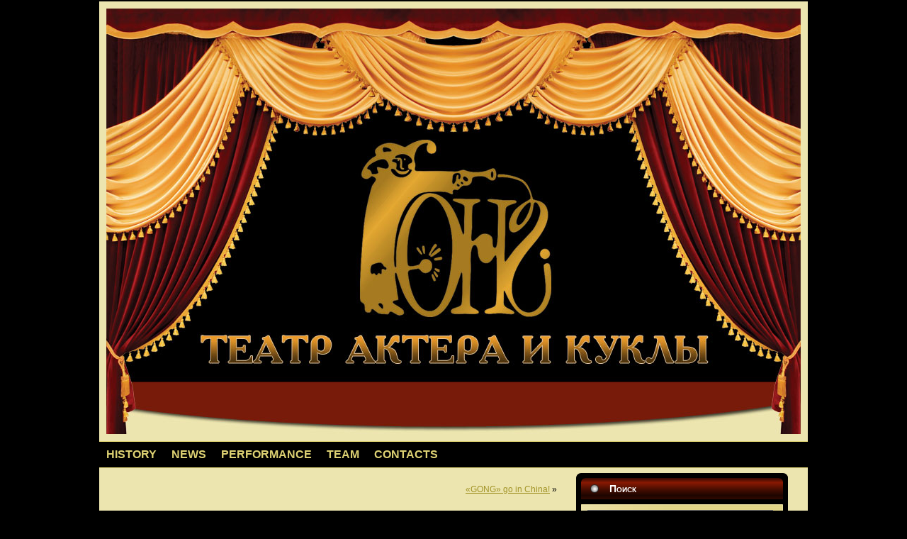

--- FILE ---
content_type: text/html; charset=UTF-8
request_url: http://teatrgong.ru/stoff?lang=en
body_size: 19302
content:
<!DOCTYPE html PUBLIC "-//W3C//DTD XHTML 1.0 Transitional//EN" "http://www.w3.org/TR/xhtml1/DTD/xhtml1-transitional.dtd">
<html xmlns="http://www.w3.org/1999/xhtml" lang="en-US">
<head profile="http://gmpg.org/xfn/11">
<meta http-equiv="Content-Type" content="text/html; charset=UTF-8" />
<meta http-equiv="X-UA-Compatible" content="IE=EmulateIE7" />
<title>Международный фестиваль Stocholm Fringfest (Stoff)</title>
<script type="text/javascript" src="http://teatrgong.ru/wp-content/themes/wp-theater/script.js"></script>
<link rel="stylesheet" href="http://teatrgong.ru/wp-content/themes/wp-theater/style.css" type="text/css" media="screen" />
<!--[if IE 6]><link rel="stylesheet" href="http://teatrgong.ru/wp-content/themes/wp-theater/style.ie6.css" type="text/css" media="screen" /><![endif]-->
<!--[if IE 7]><link rel="stylesheet" href="http://teatrgong.ru/wp-content/themes/wp-theater/style.ie7.css" type="text/css" media="screen" /><![endif]-->
<link rel="alternate" type="application/rss+xml" title="Театр актера и куклы «ГОНГ» RSS Feed" href="http://teatrgong.ru/feed?lang=en" />
<link rel="alternate" type="application/atom+xml" title="Театр актера и куклы «ГОНГ» Atom Feed" href="http://teatrgong.ru/feed/atom?lang=en" /> 
<link rel="pingback" href="http://teatrgong.ru/xmlrpc.php" />
<link rel='dns-prefetch' href='//s.w.org' />
<link rel="alternate" type="application/rss+xml" title="Театр актера и куклы «ГОНГ» &raquo; Международный фестиваль Stocholm Fringfest (Stoff) Comments Feed" href="http://teatrgong.ru/stoff?lang=en" />
		<script type="text/javascript">
			window._wpemojiSettings = {"baseUrl":"https:\/\/s.w.org\/images\/core\/emoji\/2.3\/72x72\/","ext":".png","svgUrl":"https:\/\/s.w.org\/images\/core\/emoji\/2.3\/svg\/","svgExt":".svg","source":{"concatemoji":"http:\/\/teatrgong.ru\/wp-includes\/js\/wp-emoji-release.min.js?ver=4.8.25"}};
			!function(t,a,e){var r,i,n,o=a.createElement("canvas"),l=o.getContext&&o.getContext("2d");function c(t){var e=a.createElement("script");e.src=t,e.defer=e.type="text/javascript",a.getElementsByTagName("head")[0].appendChild(e)}for(n=Array("flag","emoji4"),e.supports={everything:!0,everythingExceptFlag:!0},i=0;i<n.length;i++)e.supports[n[i]]=function(t){var e,a=String.fromCharCode;if(!l||!l.fillText)return!1;switch(l.clearRect(0,0,o.width,o.height),l.textBaseline="top",l.font="600 32px Arial",t){case"flag":return(l.fillText(a(55356,56826,55356,56819),0,0),e=o.toDataURL(),l.clearRect(0,0,o.width,o.height),l.fillText(a(55356,56826,8203,55356,56819),0,0),e===o.toDataURL())?!1:(l.clearRect(0,0,o.width,o.height),l.fillText(a(55356,57332,56128,56423,56128,56418,56128,56421,56128,56430,56128,56423,56128,56447),0,0),e=o.toDataURL(),l.clearRect(0,0,o.width,o.height),l.fillText(a(55356,57332,8203,56128,56423,8203,56128,56418,8203,56128,56421,8203,56128,56430,8203,56128,56423,8203,56128,56447),0,0),e!==o.toDataURL());case"emoji4":return l.fillText(a(55358,56794,8205,9794,65039),0,0),e=o.toDataURL(),l.clearRect(0,0,o.width,o.height),l.fillText(a(55358,56794,8203,9794,65039),0,0),e!==o.toDataURL()}return!1}(n[i]),e.supports.everything=e.supports.everything&&e.supports[n[i]],"flag"!==n[i]&&(e.supports.everythingExceptFlag=e.supports.everythingExceptFlag&&e.supports[n[i]]);e.supports.everythingExceptFlag=e.supports.everythingExceptFlag&&!e.supports.flag,e.DOMReady=!1,e.readyCallback=function(){e.DOMReady=!0},e.supports.everything||(r=function(){e.readyCallback()},a.addEventListener?(a.addEventListener("DOMContentLoaded",r,!1),t.addEventListener("load",r,!1)):(t.attachEvent("onload",r),a.attachEvent("onreadystatechange",function(){"complete"===a.readyState&&e.readyCallback()})),(r=e.source||{}).concatemoji?c(r.concatemoji):r.wpemoji&&r.twemoji&&(c(r.twemoji),c(r.wpemoji)))}(window,document,window._wpemojiSettings);
		</script>
		<style type="text/css">
img.wp-smiley,
img.emoji {
	display: inline !important;
	border: none !important;
	box-shadow: none !important;
	height: 1em !important;
	width: 1em !important;
	margin: 0 .07em !important;
	vertical-align: -0.1em !important;
	background: none !important;
	padding: 0 !important;
}
</style>
<script type='text/javascript' src='http://teatrgong.ru/wp-includes/js/jquery/jquery.js?ver=1.12.4'></script>
<script type='text/javascript' src='http://teatrgong.ru/wp-includes/js/jquery/jquery-migrate.min.js?ver=1.4.1'></script>
<link rel='https://api.w.org/' href='http://teatrgong.ru/wp-json/' />
<link rel="EditURI" type="application/rsd+xml" title="RSD" href="http://teatrgong.ru/xmlrpc.php?rsd" />
<link rel="wlwmanifest" type="application/wlwmanifest+xml" href="http://teatrgong.ru/wp-includes/wlwmanifest.xml" /> 
<link rel='next' title='«GONG» go in China!' href='http://teatrgong.ru/inchina?lang=en' />
<meta name="generator" content="WordPress 4.8.25" />
<link rel="canonical" href="http://teatrgong.ru/stoff?lang=en" />
<link rel='shortlink' href='http://teatrgong.ru/?p=1' />
<link rel="alternate" type="application/json+oembed" href="http://teatrgong.ru/wp-json/oembed/1.0/embed?url=http%3A%2F%2Fteatrgong.ru%2Fstoff%3Flang%3Den" />
<link rel="alternate" type="text/xml+oembed" href="http://teatrgong.ru/wp-json/oembed/1.0/embed?url=http%3A%2F%2Fteatrgong.ru%2Fstoff%3Flang%3Den&#038;format=xml" />
<!-- <meta name="NextGEN" version="2.2.14" /> -->
<style type="text/css">
.qtranxs_flag_RU {background-image: url(http://teatrgong.ru/wp-content/plugins/qtranslate-x/flags/ru.png); background-repeat: no-repeat;}
.qtranxs_flag_en {background-image: url(http://teatrgong.ru/wp-content/plugins/qtranslate-x/flags/gb.png); background-repeat: no-repeat;}
</style>
<link hreflang="RU" href="http://teatrgong.ru/stoff?lang=RU" rel="alternate" />
<link hreflang="en" href="http://teatrgong.ru/stoff?lang=en" rel="alternate" />
<link hreflang="x-default" href="http://teatrgong.ru/stoff" rel="alternate" />
<meta name="generator" content="qTranslate-X 3.4.6.8" />

<style type="text/css">

.solidblockmenu {
margin : 0;
padding : 0;
float : left;
font : bold 16px Arial;
width : 100%;
border : 1px solid #ded273;
border-width : 1px 0;
background-color: #000000
}
.solidblockmenu li {
display : inline;
}
.solidblockmenu li a {
float : left;
color : #ded273;
padding : 9px 10px;
text-decoration : none;
border-right : 1px solid #000000;
}
.solidblockmenu li a:visited {
color : #eb9a2a;
}
.solidblockmenu li a:hover, .solidblockmenu li .current {
color : #ded273;
}
</style>



</head>
<body>
<div id="art-page-background-simple-gradient">
</div>

<div id="art-main">
<div class="art-Sheet">
    <div class="art-Sheet-cc"></div>
    <div class="art-Sheet-body">





<div class="art-Header">
    <div class="art-Header-jpeg"></div>
</div>

</div>


<center>
<ul class="solidblockmenu">
<li><a href="/">HISTORY</a></li>
<li><a href="/category/news?lang=en">NEWS</a></li>
<li><a href="/performance?lang=en">PERFORMANCE</a></li>
<li><a href="/team?lang=en">TEAM</a></li>
<li><a href="/contact?lang=en">CONTACTS</a></li>
</ul>
</center>
<div class="art-contentLayout">
<div class="art-content">

<div class="art-Post">
    <div class="art-Post-body">
<div class="art-Post-inner art-article">

<div class="art-PostContent">

<div class="navigation">
	<div class="alignleft"></div>
	<div class="alignright"><a href="http://teatrgong.ru/inchina?lang=en" rel="next">«GONG» go in China!</a> &raquo;</div>
</div>

</div>
<div class="cleared"></div>


</div>

    </div>
</div>

<div class="art-Post">
    <div class="art-Post-body">
<div class="art-Post-inner art-article">
<h2 class="art-PostHeaderIcon-wrapper">
<span class="art-PostHeader"><a href="http://teatrgong.ru/stoff?lang=en" rel="bookmark" title="Международный фестиваль Stocholm Fringfest (Stoff)">Международный фестиваль Stocholm Fringfest (Stoff)</a></span>
</h2>
<div class="art-PostHeaderIcons art-metadata-icons">


</div>
<div class="art-PostContent">
</p>
<p style="text-align: justify;"><img class="alignleft" style="margin-left: 5px; margin-right: 5px;" src="/wp-content/images/news/stoff.jpg" alt="" />On the 10th of October 2010 the first Stockholm Fringefestival begins. The Actor-and-Puppet Theatre “Gong” represents our country. Companies from 21 countries present an international festival of puppet art and other genres. Stockholm is a splendid stage for new ideas and opportunities. Fringefestival is youth, peace and freedom.<span id="more-1"></span></p>
<p style="text-align: center;">[jwplayer mediaid=&#8221;466&#8243;]</p>
<p style="text-align: justify;">The first Fringefestival was held in Edinburg and founded in 1947 for creating brotherhood among European countries. Some theatre companies lacking in support united and created their own festival. So Fringefestival began. The word “Fringe” is an English word meaning “remote areas”. Nowadays Fringefestival in Edinburg is the meeting place for creative people and cultural exchanges.</p>
<p style="text-align: justify;">The main purpose of Stockholm Fringefestival (Stoff) is to support and stimulate innovative creators who have not found their forum yet, and also create platforms for artists to be able to address a large audience.</p>
<p style="text-align: justify;">Swedish festival selected 21 companies from 450 groups from 35 countries. It will be exiting holiday for innovative arts from Australia, England, Finland, Italy, Israel, Russia, Sweden, Germany and USA. Stockholm Fringefestival is carried out in the Cue Theatre “Hantverkargatan”. Doors are open for people who want to experience a wide range of creative groups. Exhibitions of different artists will be constantly held in the foyer. October has never seen so bright holiday. Festival’s supporters: Stockholms Kulturforvaltning, French Institute, German, Italian and Israeli embassies, STA Travel. <a href="mailto:press@stockholmfringe.com">press@stockholmfringe.com</a> Тел: 0735 137 485 или + 44 7815 687 138 SWE: +46 (0) 735 137 485 in Great Britain: +44 (0) 7531 087 383 | E-mail: info@stockholmfringe.com | <a href="http://www.stockholmfringe.com/">www.stockholmfringe.com</a> © Stockholm Fringe Fest 2010 Serial number: 802450-5177.</p>
<p style="text-align: center;"><a href="/stoff-photo">Photos STOFF</a></p>
</div>
<div class="cleared"></div>
<div class="art-PostMetadataFooter">
<div class="art-PostFooterIcons art-metadata-icons">

</div>

</div>

</div>

    </div>
</div>



</div>
<div class="art-sidebar1"> 

<div class="art-Block">
    <div class="art-Block-tl"></div>
    <div class="art-Block-tr"></div>
    <div class="art-Block-bl"></div>
    <div class="art-Block-br"></div>
    <div class="art-Block-tc"></div>
    <div class="art-Block-bc"></div>
    <div class="art-Block-cl"></div>
    <div class="art-Block-cr"></div>
    <div class="art-Block-cc"></div>
    <div class="art-Block-body">
<div class="art-BlockHeader">
    <div class="l"></div>
    <div class="r"></div>
    <div class="art-header-tag-icon">
        <div class="t"><div class="t">Поиск</div></a><br/><br/></div>
    </div>
</div><div class="art-BlockContent">
    <div class="art-BlockContent-tl"></div>
    <div class="art-BlockContent-tr"></div>
    <div class="art-BlockContent-bl"></div>
    <div class="art-BlockContent-br"></div>
    <div class="art-BlockContent-tc"></div>
    <div class="art-BlockContent-bc"></div>
    <div class="art-BlockContent-cl"></div>
    <div class="art-BlockContent-cr"></div>
    <div class="art-BlockContent-cc"></div>
    <div class="art-BlockContent-body">
<form method="get" name="searchform" action="http://teatrgong.ru/">
<input type="text" value="" name="s" style="width: 95%;" />
<span class="art-button-wrapper">
	<span class="l"> </span>
	<span class="r"> </span>
	<input class="art-button" type="submit" name="search" value="найти"/>
</span>

</form>

    </div>
</div>

    </div>
</div>
     
<div id="text-4" class="widget widget_text"><div class="art-Block">
    <div class="art-Block-tl"></div>
    <div class="art-Block-tr"></div>
    <div class="art-Block-bl"></div>
    <div class="art-Block-br"></div>
    <div class="art-Block-tc"></div>
    <div class="art-Block-bc"></div>
    <div class="art-Block-cl"></div>
    <div class="art-Block-cr"></div>
    <div class="art-Block-cc"></div>
    <div class="art-Block-body">
<div class="art-BlockContent">
    <div class="art-BlockContent-tl"></div>
    <div class="art-BlockContent-tr"></div>
    <div class="art-BlockContent-bl"></div>
    <div class="art-BlockContent-br"></div>
    <div class="art-BlockContent-tc"></div>
    <div class="art-BlockContent-bc"></div>
    <div class="art-BlockContent-cl"></div>
    <div class="art-BlockContent-cr"></div>
    <div class="art-BlockContent-cc"></div>
    <div class="art-BlockContent-body">
			<div class="textwidget"><a href="https://yadi.sk/i/vt2vyLm-ghELU"><img src='/wp-content/themes/wp-theater/images/book.jpg' width ='270' height='200' ></a></div>
		
    </div>
</div>

    </div>
</div>
</div><style type="text/css">
.qtranxs_widget ul { margin: 0; }
.qtranxs_widget ul li
{
display: inline; /* horizontal list, use "list-item" or other appropriate value for vertical list */
list-style-type: none; /* use "initial" or other to enable bullets */
margin: 0 5px 0 0; /* adjust spacing between items */
opacity: 0.5;
-o-transition: 1s ease opacity;
-moz-transition: 1s ease opacity;
-webkit-transition: 1s ease opacity;
transition: 1s ease opacity;
}
/* .qtranxs_widget ul li span { margin: 0 5px 0 0; } */ /* other way to control spacing */
.qtranxs_widget ul li.active { opacity: 0.8; }
.qtranxs_widget ul li:hover { opacity: 1; }
.qtranxs_widget img { box-shadow: none; vertical-align: middle; display: initial; }
.qtranxs_flag { height:12px; width:18px; display:block; }
.qtranxs_flag_and_text { padding-left:20px; }
.qtranxs_flag span { display:none; }
</style>
<div id="qtranslate-2" class="widget qtranxs_widget"><div class="art-Block">
    <div class="art-Block-tl"></div>
    <div class="art-Block-tr"></div>
    <div class="art-Block-bl"></div>
    <div class="art-Block-br"></div>
    <div class="art-Block-tc"></div>
    <div class="art-Block-bc"></div>
    <div class="art-Block-cl"></div>
    <div class="art-Block-cr"></div>
    <div class="art-Block-cc"></div>
    <div class="art-Block-body">
<div class="art-BlockHeader">
    <div class="l"></div>
    <div class="r"></div>
    <div class="art-header-tag-icon">
        <div class="t">выбрать язык:</div>
    </div>
</div><div class="art-BlockContent">
    <div class="art-BlockContent-tl"></div>
    <div class="art-BlockContent-tr"></div>
    <div class="art-BlockContent-bl"></div>
    <div class="art-BlockContent-br"></div>
    <div class="art-BlockContent-tc"></div>
    <div class="art-BlockContent-bc"></div>
    <div class="art-BlockContent-cl"></div>
    <div class="art-BlockContent-cr"></div>
    <div class="art-BlockContent-cc"></div>
    <div class="art-BlockContent-body">

<ul class="language-chooser language-chooser-both qtranxs_language_chooser" id="qtranslate-2-chooser">
<li><a href="http://teatrgong.ru/stoff?lang=RU" class="qtranxs_flag_RU qtranxs_flag_and_text" title="Русский (RU)"><span>Русский</span></a></li>
<li class="active"><a href="http://teatrgong.ru/stoff?lang=en" class="qtranxs_flag_en qtranxs_flag_and_text" title="English (en)"><span>English</span></a></li>
</ul><div class="qtranxs_widget_end"></div>

    </div>
</div>

    </div>
</div>
</div><div id="text-2" class="widget widget_text"><div class="art-Block">
    <div class="art-Block-tl"></div>
    <div class="art-Block-tr"></div>
    <div class="art-Block-bl"></div>
    <div class="art-Block-br"></div>
    <div class="art-Block-tc"></div>
    <div class="art-Block-bc"></div>
    <div class="art-Block-cl"></div>
    <div class="art-Block-cr"></div>
    <div class="art-Block-cc"></div>
    <div class="art-Block-body">
<div class="art-BlockHeader">
    <div class="l"></div>
    <div class="r"></div>
    <div class="art-header-tag-icon">
        <div class="t">Обратите внимание!</div>
    </div>
</div><div class="art-BlockContent">
    <div class="art-BlockContent-tl"></div>
    <div class="art-BlockContent-tr"></div>
    <div class="art-BlockContent-bl"></div>
    <div class="art-BlockContent-br"></div>
    <div class="art-BlockContent-tc"></div>
    <div class="art-BlockContent-bc"></div>
    <div class="art-BlockContent-cl"></div>
    <div class="art-BlockContent-cr"></div>
    <div class="art-BlockContent-cc"></div>
    <div class="art-BlockContent-body">
			<div class="textwidget">Для корректного просмотра всех материалов сайта на вашем устройстве должны быть установлены:<br/>
1. <a href="http://besplatnye-programmy.com/98-flash-player.html">Adobe flash player </a>(для просмотра видео).<br/>
2. <a href="http://besplatnye-programmy.com/prosmotr-pdf-djvu/100-chitalka-pdf-faylov-adobe-reader.html">Adobe Reader </a>(для просмотра PDF-файлов).</div>
		
    </div>
</div>

    </div>
</div>
</div><div id="text-3" class="widget widget_text"><div class="art-Block">
    <div class="art-Block-tl"></div>
    <div class="art-Block-tr"></div>
    <div class="art-Block-bl"></div>
    <div class="art-Block-br"></div>
    <div class="art-Block-tc"></div>
    <div class="art-Block-bc"></div>
    <div class="art-Block-cl"></div>
    <div class="art-Block-cr"></div>
    <div class="art-Block-cc"></div>
    <div class="art-Block-body">
<div class="art-BlockContent">
    <div class="art-BlockContent-tl"></div>
    <div class="art-BlockContent-tr"></div>
    <div class="art-BlockContent-bl"></div>
    <div class="art-BlockContent-br"></div>
    <div class="art-BlockContent-tc"></div>
    <div class="art-BlockContent-bc"></div>
    <div class="art-BlockContent-cl"></div>
    <div class="art-BlockContent-cr"></div>
    <div class="art-BlockContent-cc"></div>
    <div class="art-BlockContent-body">
			<div class="textwidget"><a href="http://info.flagcounter.com/a1kf"><img src="http://s09.flagcounter.com/count/a1kf/bg_E2D78B/txt_000000/border_E2D78B/columns_3/maxflags_4/viewers_0/labels_1/pageviews_0/flags_0/" alt="Free counters!" border="0"></a></div>
		
    </div>
</div>

    </div>
</div>
</div></div>
</div>
<div class="cleared"></div>

<div class="art-Footer">
    <div class="art-Footer-inner">
                <div class="art-Footer-text">
<p>&copy; 2025 Театр актера и куклы «ГОНГ» (г. Каменск-Уральский).<br />
Разработка сайта: Евгений Юдаев.
</p>
</div>
    </div>
    <div class="art-Footer-background">
    </div>
</div>

    </div>
</div>
<div class="cleared"></div>
<p class="art-page-footer">
<!-- место для счетчиков -->
</p>

<div><!-- ngg_resource_manager_marker --><script type='text/javascript' src='http://teatrgong.ru/wp-includes/js/wp-embed.min.js?ver=4.8.25'></script>
</div>
</body>
</html>

--- FILE ---
content_type: text/css
request_url: http://teatrgong.ru/wp-content/themes/wp-theater/style.css
body_size: 26928
content:
/*
Theme Name: WP-Theater
Description: Русские шаблоны для WordPress можно скачать бесплатно на сайте <a href="http://ru-wordpress.com/" target="_blank"><strong>ru-wordpress.com &raquo;</strong></a>
Author: Wrangler
*/

/* begin Page */



body
{
	margin: 0 auto;
	padding: 0;
	background-color: #000000;
}

#art-main
{
	position: relative;
	width: 100%;
	left: 0;
	top: 0;
}





#art-page-background-simple-gradient
{
	position: absolute;
	background-image: url('images/Page-BgSimpleGradient.jpg');
	background-repeat: repeat-x;
	top:0;
	width: 100%;
	height: 1px;
}

.cleared
{
	float: none;
	clear: both;
	margin: 0;
	padding: 0;
	border: none;
	font-size:1px;
}


form
{
	padding:0 !important;
	margin:0 !important;
}

table.position
{
	position: relative;
	width: 100%;
	table-layout: fixed;
}
/* end Page */

/* begin Box, Sheet */
.art-Sheet
{
	position:relative;
	z-index:0;
	margin:0 auto;
	width: 1000px;
	min-width:1px;
	min-height:1px;
}

.art-Sheet-body
{
	position: relative;
	z-index:1;
	padding: 10px;
}

.art-Sheet-cc
{
	position:absolute;
	z-index:-1;
	top: 0px;
	left: 0px;
	right: 0px;
	bottom: 0px;
	background-color: #ECE5AF;
}


.art-Sheet
{
	margin-top: 2px !important;
}

#art-page-background-simple-gradient, #art-page-background-gradient, #art-page-background-glare
{
	min-width:1000px;
}

/* end Box, Sheet */

/* begin Menu */
/* menu structure */

.art-menu a, .art-menu a:link, .art-menu a:visited, .art-menu a:hover
{
	text-align:left;
	text-decoration:none;
	outline:none;
	letter-spacing:normal;
	word-spacing:normal;
}

.art-menu, .art-menu ul
{
	margin: 0;
	padding: 0;
	border: 0;
	list-style-type: none;
	display: block;
}

.art-menu li
{
	margin: 0;
	padding: 0;
	border: 0;
	display: block;
	float: left;
	position: relative;
	z-index: 5;
	background:none;
}

.art-menu li:hover
{
	z-index: 10000;
	white-space: normal;
}

.art-menu li li
{
	float: none;
}

.art-menu ul
{
	visibility: hidden;
	position: absolute;
	z-index: 10;
	left: 0;
	top: 0;
	background:none;
}

.art-menu li:hover>ul
{
	visibility: visible;
	top: 100%;
}

.art-menu li li:hover>ul
{
	top: 0;
	left: 100%;
}

.art-menu:after, .art-menu ul:after
{
	content: ".";
	height: 0;
	display: block;
	visibility: hidden;
	overflow: hidden;
	clear: both;
}
.art-menu, .art-menu ul
{
	min-height: 0;
}

.art-menu ul
{
	background-image: url(images/spacer.gif);
	padding: 10px 30px 30px 30px;
	margin: -10px 0 0 -30px;
}

.art-menu ul ul
{
	padding: 30px 30px 30px 10px;
	margin: -30px 0 0 -10px;
}





/* menu structure */

.art-menu
{
	padding: 0px 0px 0px 0px;
}

.art-nav
{
	position: relative;
	border-top: 5px solid #ece5af;
	border-left: 5px solid #ece5af;
	border-right: 5px solid #ece5af;
	height: 25px;
	z-index: 100;
}

.art-nav .l, .art-nav .r
{
	position: absolute;
	z-index: -1;
	top: 0;
	height: 25px;
	background-image: url('images/nav.png');
}

.art-nav .l
{
	left: 0;
	right:0px;
}

.art-nav .r
{
	right: 0;
	width: 980px;
	clip: rect(auto, auto, auto, 980px);
}


/* end Menu */

/* begin MenuItem */
.art-menu ul li
{
	clear: both;
}

.art-menu a
{
	position:relative;
	display: block;
	overflow:hidden;
	height: 25px;
	cursor: pointer;
	text-decoration: none;
	margin-right: 0px;
	margin-left: 0px;
}


.art-menu a .r, .art-menu a .l
{
	position:absolute;
	display: block;
	top:0;
	z-index:-1;
	height: 75px;
	background-image: url('images/MenuItem.png');
}

.art-menu a .l
{
	left:0;
	right:0px;
}

.art-menu a .r
{
	width:400px;
	right:0;
	clip: rect(auto, auto, auto, 400px);
}

.art-menu a .t 
{
	font-family: Arial, Helvetica, Sans-Serif;
	font-size: 18px;
	font-style: normal;
	font-weight: bold;
	text-transform: uppercase;
	color: #eb9b2a;
	padding: 0 22px;
	margin: 0 0px;
	line-height: 25px;
	text-align: center;
}

.art-menu a:hover .l, .art-menu a:hover .r
{
	top:-25px;
}

.art-menu li:hover>a .l, .art-menu li:hover>a .r
{
	top:-25px;
}

.art-menu li:hover a .l, .art-menu li:hover a .r
{
	top:-25px;
}
.art-menu a:hover .t
{
	color: #460D01;
}

.art-menu li:hover a .t
{
	color: #460D01;
}

.art-menu li:hover>a .t
{
	color: #460D01;
}


.art-menu a.active .l, .art-menu a.active .r
{
	top: -50px;
}

.art-menu a.active .t
{
	color: #FFFFFF;
}


/* end MenuItem */

/* begin MenuSeparator */
.art-nav .art-menu-separator
{
	display: block;
	width: 1px;
	height: 25px;
	background-image: url('images/MenuSeparator.png');
}

/* end MenuSeparator */

/* begin MenuSubItem */
.art-menu ul a
{
	display:block;
	text-align: center;
	white-space: nowrap;
	height: 20px;
	width: 180px;
	overflow:hidden;
	line-height: 20px;
	margin-right: auto;


	background-image: url('images/subitem-bg.png');
	background-position: left top;
	background-repeat: repeat-x;
	border-width: 1px;
	border-style: solid;
	border-color: #D6C766;
}

.art-nav ul.art-menu ul span, .art-nav ul.art-menu ul span span
{
	display: inline;
	float: none;
	margin: inherit;
	padding: inherit;
	background-image: none;
	text-align: inherit;
	text-decoration: inherit;
}

.art-menu ul a, .art-menu ul a:link, .art-menu ul a:visited, .art-menu ul a:hover, .art-menu ul a:active, .art-nav ul.art-menu ul span, .art-nav ul.art-menu ul span span
{
	text-align: left;
	text-indent: 12px;
	text-decoration: none;
	line-height: 20px;
	color: #5F5716;
	font-family: Arial, Helvetica, Sans-Serif;
	font-size: 12px;
	font-style: normal;
	font-weight: normal;
}

.art-menu ul ul a
{
	margin-left: auto;
}

.art-menu ul li a:hover
{
	color: #FAF8EA;
	border-color: #FB3A13;
	background-position: 0 -20px;
}

.art-menu ul li:hover>a
{
	color: #FAF8EA;
	border-color: #FB3A13;
	background-position: 0 -20px;
}

.art-nav .art-menu ul li a:hover span, .art-nav .art-menu ul li a:hover span span
{
	color: #FAF8EA;
}

.art-nav .art-menu ul li:hover>a span, .art-nav .art-menu ul li:hover>a span span
{
	color: #FAF8EA;
}


/* end MenuSubItem */

/* begin Header */
div.art-Header
{
	margin: 0 auto;
	position: relative;
	z-index:0;
	width: 980px;
	height: 600px;
}


div.art-Header-jpeg
{
	position: absolute;
	z-index:-1;
	top: 0;
	left: 0;
	width: 980px;
	height: 600px;
	background-image: url('images/Header.jpg');
	background-repeat: no-repeat;
	background-position: center center;
}
/* end Header */

/* begin Logo */
.art-Logo
{
	display : block;
	position: absolute;
	left: 0px;
	top: 160px;
	width: 466px;
}

h1.art-Logo-name
{
	display: block;
	text-align: center;
}

h1.art-Logo-name, h1.art-Logo-name a, h1.art-Logo-name a:link, h1.art-Logo-name a:visited, h1.art-Logo-name a:hover
{
	font-family: Georgia, "Times New Roman", Times, Serif;
	font-size: 38px;
	font-style: normal;
	font-weight: normal;
	text-decoration: none;
	padding:0;
	margin:0;
	color: #F7F4DE !important;
}

.art-Logo-text
{
	display: block;
	text-align: center;
}

.art-Logo-text, .art-Logo-text a
{
	font-family: Georgia, "Times New Roman", Times, Serif;
	font-size: 19px;
	font-style: normal;
	font-weight: normal;
	padding:0;
	margin:0;
	color: #EDE6B1 !important;
}
/* end Logo */

/* begin ContentLayout */
.art-contentLayout
{
	position: relative;
	margin-bottom: 0px;
	width: 980px;
}
/* end ContentLayout */

/* begin Box, Block */
.art-Block
{
	position:relative;
	z-index:0;
	margin:0 auto;
	min-width:15px;
	min-height:15px;
}

.art-Block-body
{
	position: relative;
	z-index:1;
	padding: 7px;
}

.art-Block-tr, .art-Block-tl, .art-Block-br, .art-Block-bl, .art-Block-tc, .art-Block-bc,.art-Block-cr, .art-Block-cl
{
	position:absolute;
	z-index:-1;
}

.art-Block-tr, .art-Block-tl, .art-Block-br, .art-Block-bl
{
	width: 14px;
	height: 14px;
	background-image: url('images/Block-s.png');
}

.art-Block-tl
{
	top:0;
	left:0;
	clip: rect(auto, 7px, 7px, auto);
}

.art-Block-tr
{
	top: 0;
	right: 0;
	clip: rect(auto, auto, 7px, 7px);
}

.art-Block-bl
{
	bottom: 0;
	left: 0;
	clip: rect(7px, 7px, auto, auto);
}

.art-Block-br
{
	bottom: 0;
	right: 0;
	clip: rect(7px, auto, auto, 7px);
}

.art-Block-tc, .art-Block-bc
{
	left: 7px;
	right: 7px;
	height: 14px;
	background-image: url('images/Block-h.png');
}

.art-Block-tc
{
	top: 0;
	clip: rect(auto, auto, 7px, auto);
}

.art-Block-bc
{
	bottom: 0;
	clip: rect(7px, auto, auto, auto);
}

.art-Block-cr, .art-Block-cl
{
	top: 7px;
	bottom: 7px;
	width: 14px;
	background-image: url('images/Block-v.png');
}

.art-Block-cr
{
	right:0;
	clip: rect(auto, auto, auto, 7px);
}

.art-Block-cl
{
	left:0;
	clip: rect(auto, 7px, auto, auto);
}

.art-Block-cc
{
	position:absolute;
	z-index:-1;
	top: 7px;
	left: 7px;
	right: 7px;
	bottom: 7px;
	background-color: #000000;
}


.art-Block
{
	margin: 7px;
}

/* end Box, Block */

/* begin BlockHeader */
.art-BlockHeader
{
	position:relative;
	z-index:0;
	height: 30px;
	padding: 0 7px;
	margin-bottom: 7px;
}

.art-BlockHeader .t
{
	height: 30px;
	color: #FFFFFF;
	font-family: Arial, Helvetica, Sans-Serif;
	font-size: 14px;
	font-style: normal;
	font-weight: bold;
	font-variant: small-caps;
	white-space : nowrap;
	padding: 0 7px;
	line-height: 30px;
}

.art-BlockHeader .l, .art-BlockHeader .r
{
	display:block;
	position:absolute;
	z-index:-1;
	height: 30px;
	background-image: url('images/BlockHeader.png');
}

.art-BlockHeader .l
{
	left:0;
	right:6px;
}

.art-BlockHeader .r
{ 
	width:1000px;
	right:0;
	clip: rect(auto, auto, auto, 994px);
}





.art-header-tag-icon
{
	display:inline-block;
	background-position:left top;
	background-image: url('images/BlockHeaderIcon.png');
	padding:0 0 0 14px;
	background-repeat: no-repeat;
	min-height: 14px;
	margin: 0 0 0 5px;
}


/* end BlockHeader */

/* begin Box, BlockContent */
.art-BlockContent
{
	position:relative;
	z-index:0;
	margin:0 auto;
	min-width:15px;
	min-height:15px;
}

.art-BlockContent-body
{
	position: relative;
	z-index:1;
	padding: 8px;
}

.art-BlockContent-tr, .art-BlockContent-tl, .art-BlockContent-br, .art-BlockContent-bl, .art-BlockContent-tc, .art-BlockContent-bc,.art-BlockContent-cr, .art-BlockContent-cl
{
	position:absolute;
	z-index:-1;
}

.art-BlockContent-tr, .art-BlockContent-tl, .art-BlockContent-br, .art-BlockContent-bl
{
	width: 14px;
	height: 14px;
	background-image: url('images/BlockContent-s.png');
}

.art-BlockContent-tl
{
	top:0;
	left:0;
	clip: rect(auto, 7px, 7px, auto);
}

.art-BlockContent-tr
{
	top: 0;
	right: 0;
	clip: rect(auto, auto, 7px, 7px);
}

.art-BlockContent-bl
{
	bottom: 0;
	left: 0;
	clip: rect(7px, 7px, auto, auto);
}

.art-BlockContent-br
{
	bottom: 0;
	right: 0;
	clip: rect(7px, auto, auto, 7px);
}

.art-BlockContent-tc, .art-BlockContent-bc
{
	left: 7px;
	right: 7px;
	height: 14px;
	background-image: url('images/BlockContent-h.png');
}

.art-BlockContent-tc
{
	top: 0;
	clip: rect(auto, auto, 7px, auto);
}

.art-BlockContent-bc
{
	bottom: 0;
	clip: rect(7px, auto, auto, auto);
}

.art-BlockContent-cr, .art-BlockContent-cl
{
	top: 7px;
	bottom: 7px;
	width: 14px;
	background-image: url('images/BlockContent-v.png');
}

.art-BlockContent-cr
{
	right:0;
	clip: rect(auto, auto, auto, 7px);
}

.art-BlockContent-cl
{
	left:0;
	clip: rect(auto, 7px, auto, auto);
}

.art-BlockContent-cc
{
	position:absolute;
	z-index:-1;
	top: 7px;
	left: 7px;
	right: 7px;
	bottom: 7px;
	background-image: url('images/BlockContent-c.png');
}


.art-BlockContent-body
{
	color:#000000;
	font-family: Arial, Helvetica, Sans-Serif;
	font-size: 12px;
	font-style: normal;
	font-weight: normal;
}

.art-BlockContent-body a:link
{
	color: #000000;
	font-family: Arial, Helvetica, Sans-Serif;
	text-decoration: none;
}

.art-BlockContent-body a:visited, .art-BlockContent-body a.visited
{
	color: #000000;
	font-family: Arial, Helvetica, Sans-Serif;
	text-decoration: none;
}

.art-BlockContent-body a:hover, .art-BlockContent-body a.hover
{
	color: #921A02;
	font-family: Arial, Helvetica, Sans-Serif;
	text-decoration: none;
}

.art-BlockContent-body ul
{
	list-style-type: none;
	color: #921A02;
	margin:0;
	padding:0;
}

.art-BlockContent-body li
{
	font-family: Arial, Helvetica, Sans-Serif;
	font-size: 12px;
	text-decoration: none;
}

.art-BlockContent-body ul li
{
	padding:0px 0 0px 11px;
	background-image: url('images/BlockContentBullets.png');
	background-repeat:no-repeat;
	margin:0.5em 0 0.5em 0;
	line-height:1.2em;
}

/* end Box, BlockContent */

/* begin Box, Post */
.art-Post
{
	position:relative;
	z-index:0;
	margin:0 auto;
	min-width:1px;
	min-height:1px;
}

.art-Post-body
{
	position: relative;
	z-index:1;
	padding: 3px 10px;
}



.art-Post
{
	margin: 10px;
}

/* Start images */
a img
{
	border: 0;
}

.art-article img, img.art-article
{
	border: solid 1px #D6C751;
	margin: 1em;
}

.art-metadata-icons img
{
	border: none;
	vertical-align: middle;
	margin:2px;
}
/* Finish images */

/* Start tables */

.art-article table, table.art-article
{
	border-collapse: collapse;
	margin: 1px;
	width:auto;
}

.art-article table, table.art-article .art-article tr, .art-article th, .art-article td
{
	background-color:Transparent;
}

.art-article th, .art-article td
{
	padding: 2px;
	border: solid 1px #DED273;
	vertical-align: top;
	text-align:left;
}

.art-article th
{
	text-align:center;
	vertical-align:middle;
	padding: 7px;
}

/* Finish tables */
/* end Box, Post */

/* begin PostHeaderIcon */
.art-PostHeaderIcon-wrapper
{
	text-decoration:none;
	margin: 0.2em 0;
	padding: 0;
	font-weight:normal;
	font-style:normal;
	letter-spacing:normal;
	word-spacing:normal;
	font-variant:normal;
	text-decoration:none;
	font-variant:normal;
	text-transform:none;
	text-align:left;
	text-indent:0;
	line-height:inherit;
	font-family: Arial, Helvetica, Sans-Serif;
	font-size: 26px;
	font-style: normal;
	font-weight: normal;
	letter-spacing: -1px;
	text-align: left;
	color: #921A02;
}

.art-PostHeaderIcon-wrapper, .art-PostHeaderIcon-wrapper a, .art-PostHeaderIcon-wrapper a:link, .art-PostHeaderIcon-wrapper a:visited, .art-PostHeaderIcon-wrapper a:hover
{
	font-family: Arial, Helvetica, Sans-Serif;
	font-size: 26px;
	font-style: normal;
	font-weight: normal;
	letter-spacing: -1px;
	text-align: left;
	color: #921A02;
}

/* end PostHeaderIcon */

/* begin PostHeader */
.art-PostHeader a:link
{
  font-family: Arial, Helvetica, Sans-Serif;
  text-decoration: none;
  text-align: left;
  color: #921A02;
}

.art-PostHeader a:visited, .art-PostHeader a.visited
{
  font-family: Arial, Helvetica, Sans-Serif;
  text-decoration: none;
  text-align: left;
  color: #921A02;
}

.art-PostHeader a:hover, .art-PostHeader a.hovered
{
  font-family: Arial, Helvetica, Sans-Serif;
  text-decoration: none;
  text-align: left;
  color: #000000;
}
/* end PostHeader */

/* begin PostIcons */
.art-PostHeaderIcons
{
	padding:1px;
}

.art-PostHeaderIcons, .art-PostHeaderIcons a, .art-PostHeaderIcons a:link, .art-PostHeaderIcons a:visited, .art-PostHeaderIcons a:hover
{
	font-family: Arial, Helvetica, Sans-Serif;
	font-size: 11px;
	text-align: left;
	color: #550F01;
}

.art-PostHeaderIcons a, .art-PostHeaderIcons a:link, .art-PostHeaderIcons a:visited, .art-PostHeaderIcons a:hover
{
	margin:0;
}

.art-PostHeaderIcons a:link
{
	font-family: Arial, Helvetica, Sans-Serif;
	text-decoration: none;
	color: #786D1C;
}

.art-PostHeaderIcons a:visited, .art-PostHeaderIcons a.visited
{
	font-family: Arial, Helvetica, Sans-Serif;
	text-decoration: none;
	color: #921A02;
}

.art-PostHeaderIcons a:hover, .art-PostHeaderIcons a.hover
{
	font-family: Arial, Helvetica, Sans-Serif;
	text-decoration: none;
	color: #9D8E2A;
}
/* end PostIcons */

/* begin PostContent */
/* Content Text Font & Color (Default) */
body
{
  font-family: Arial, Helvetica, Sans-Serif;
  font-size: 12px;
  font-style: normal;
  font-weight: normal;
  color: #000000;
}

.art-PostContent
{
  font-family: Arial, Helvetica, Sans-Serif;
  font-size: 12px;
  font-style: normal;
  font-weight: normal;
  text-align: justify;
  margin-top: 10px;
  margin-bottom: 10px;
  color: #000000;
}


/* Start Content link style */
/*
The right order of link pseudo-classes: Link-Visited-Hover-Focus-Active.
http://www.w3schools.com/CSS/css_pseudo_classes.asp
http://meyerweb.com/eric/thoughts/2007/06/11/who-ordered-the-link-states/
*/
a
{
  font-family: Arial, Helvetica, Sans-Serif;
  text-decoration: underline;
  color: #A19326;
}

/* Adds special style to an unvisited link. */
a:link
{
  font-family: Arial, Helvetica, Sans-Serif;
  text-decoration: underline;
  color: #A19326;
}

/* Adds special style to a visited link. */
a:visited, a.visited
{
  font-family: Arial, Helvetica, Sans-Serif;
  text-decoration: underline;
  color: #5F1101;
}

/* :hover - adds special style to an element when you mouse over it. */
a:hover, a.hover
{
  font-family: Arial, Helvetica, Sans-Serif;
  text-decoration: none;
  color: #9D8E2A;
}

/* Finish Content link style */

/* Resert some headings default style & links default style for links in headings*/
h1, h2, h3, h4, h5, h6,
h1 a, h2 a, h3 a, h4 a, h5 a, h6 a
h1 a:hover, h2 a:hover, h3 a:hover, h4 a:hover, h5 a:hover, h6 a:hover
h1 a:visited, h2 a:visited, h3 a:visited, h4 a:visited, h5 a:visited, h6 a:visited
{
  font-weight: normal;
  font-style: normal;
  text-decoration: none;
}


/* Start Content headings Fonts & Colors  */
h1, h1 a, h1 a:link, h1 a:visited, h1 a:hover
{
  font-family: Arial, Helvetica, Sans-Serif;
  font-size: 28px;
  font-style: normal;
  font-weight: bold;
  text-align: left;
  color: #921A02;
}

h2, h2 a, h2 a:link, h2 a:visited, h2 a:hover
{
  font-family: Arial, Helvetica, Sans-Serif;
  font-size: 22px;
  font-style: normal;
  font-weight: bold;
  text-align: left;
  color: #C42303;
}

h3, h3 a, h3 a:link, h3 a:visited, h3 a:hover
{
  font-family: Arial, Helvetica, Sans-Serif;
  font-size: 18px;
  font-style: normal;
  font-weight: bold;
  text-align: left;
  color: #921A02;
}

h4, h4 a, h4 a:link, h4 a:visited, h4 a:hover
{
  font-family: Arial, Helvetica, Sans-Serif;
  font-size: 16px;
  font-style: normal;
  font-weight: bold;
  text-align: left;
  color: #921A02;
}

h5, h5 a, h5 a:link, h5 a:visited, h5 a:hover
{
  font-family: Arial, Helvetica, Sans-Serif;
  font-size: 14px;
  font-style: normal;
  font-weight: bold;
  text-align: left;
  color: #921A02;
}

h6, h6 a, h6 a:link, h6 a:visited, h6 a:hover
{
  font-family: Arial, Helvetica, Sans-Serif;
  font-size: 14px;
  font-style: normal;
  font-weight: bold;
  text-align: left;
  color: #921A02;
}
/* Finish Content headings Fonts & Colors  */
/* end PostContent */

/* begin PostBullets */
/* Start Content list */
ol, ul
{
	color: #550F01;
	margin:1em 0 1em 2em;
	padding:0;
	font-family: Arial, Helvetica, Sans-Serif;
	font-size: 12px;
}

li ol, li ul
{
	margin:0.5em 0 0.5em 2em;
	padding:0;
}

li 
{
	margin:0.2em 0;
	padding:0;
}

ul
{
	list-style-type: none;
}

ol
{
	list-style-position:inside;
	
}



.art-Post li
{
	padding:0px 0 0px 13px;
	line-height:1.2em;
}

.art-Post ol li, .art-Post ul ol li
{
	background: none;
	padding-left:0;
}

.art-Post ul li, .art-Post ol ul li 
{
	background-image: url('images/PostBullets.png');
	background-repeat:no-repeat;
	padding-left:13px;
}


/* Finish Content list */
/* end PostBullets */

/* begin PostQuote */
/* Start blockquote */
blockquote p
{
	color:#1E0500;
	font-family: Arial, Helvetica, Sans-Serif;
	font-style: italic;
	font-weight: normal;
	text-align: left;
}

blockquote
{
		border:solid 1px #E7DE98; 
		margin:10px 10px 10px 50px;
	padding:5px 5px 5px 41px;
	background-color:#F2EEC9;
	background-image:url('images/PostQuote.png');
	background-position:left top;
	background-repeat:no-repeat;
}


/* Finish blockuote */
/* end PostQuote */

/* begin PostMetadata */
.art-PostMetadataFooter
{
	padding:1px;
	background-color: #F2EEC9;
}
/* end PostMetadata */

/* begin PostIcons */
.art-PostFooterIcons
{
	padding:1px;
}

.art-PostFooterIcons, .art-PostFooterIcons a, .art-PostFooterIcons a:link, .art-PostFooterIcons a:visited, .art-PostFooterIcons a:hover
{
	font-family: Arial, Helvetica, Sans-Serif;
	font-size: 11px;
	text-decoration: none;
	color: #5F1101;
}

.art-PostFooterIcons a, .art-PostFooterIcons a:link, .art-PostFooterIcons a:visited, .art-PostFooterIcons a:hover
{
	margin:0;
}

.art-PostFooterIcons a:link
{
	font-family: Arial, Helvetica, Sans-Serif;
	text-decoration: none;
	color: #786D1C;
}

.art-PostFooterIcons a:visited, .art-PostFooterIcons a.visited
{
	font-family: Arial, Helvetica, Sans-Serif;
	text-decoration: none;
	color: #921A02;
}

.art-PostFooterIcons a:hover, .art-PostFooterIcons a.hover
{
	font-family: Arial, Helvetica, Sans-Serif;
	text-decoration: none;
	color: #9D8E2A;
}
/* end PostIcons */

/* begin Button */
.art-button-wrapper .art-button
{
	display:inline-block;
	width: auto;
	outline:none;
	border:none;
	background:none;
	line-height:28px;
	margin:0 !important;
	padding:0 !important;
	overflow: visible;
	cursor: default;
	text-decoration: none !important;
	z-index:0;
}

.art-button-wrapper
{
	display:inline-block;
	position:relative;
	height: 28px;
	overflow:hidden;
	white-space: nowrap;
	width: auto;
	z-index:0;
}

.art-button-wrapper .art-button
{
	display:block;
	height: 28px;
	font-family: Arial, Helvetica, Sans-Serif;
	font-size: 12px;
	font-style: normal;
	font-weight: normal;
	white-space: nowrap;
	text-align: left;
	padding: 0 11px !important;
	line-height: 28px;
	text-decoration: none !important;
	color: #000000 !important;
}

input, select
{
	font-family: Arial, Helvetica, Sans-Serif;
	font-size: 12px;
	font-style: normal;
	font-weight: normal;
}

.art-button-wrapper.hover .art-button, .art-button:hover
{
	color: #000000 !important;
	text-decoration: none !important;
}

.art-button-wrapper.active .art-button
{
	color: #FAF8EB !important;
}

.art-button-wrapper .l, .art-button-wrapper .r
{
	display:block;
	position:absolute;
	z-index:-1;
	height: 84px;
	background-image: url('images/Button.png');
}

.art-button-wrapper .l
{
	left:0;
	right:10px;
}

.art-button-wrapper .r
{
	width:409px;
	right:0;
	clip: rect(auto, auto, auto, 399px);
}

.art-button-wrapper.hover .l, .art-button-wrapper.hover .r
{
	top: -28px;
}

.art-button-wrapper.active .l, .art-button-wrapper.active .r
{
	top: -56px;
}


/* end Button */

/* begin Footer */
.art-Footer
{
	position:relative;
	z-index:0;
	overflow:hidden;
	width: 980px;
	margin: 5px auto 0px auto;
}

.art-Footer .art-Footer-inner
{
	height:1%;
	position: relative;
	z-index: 0;
	padding: 8px;
	text-align: center;
}

.art-Footer .art-Footer-background
{
	position:absolute;
	z-index:-1;
	background-repeat:no-repeat;
	background-image: url('images/Footer.png');
	width: 980px;
	height: 150px;
	bottom:0;
	left:0;
}


.art-rss-tag-icon
{
	position: relative;
	display:block;
	float:left;
	background-image: url('images/rssIcon.png');
	background-position: center right;
	background-repeat: no-repeat;
	margin: 0 5px 0 0;
	height: 32px;
	width: 24px;
}




.art-Footer .art-Footer-text p
{
	margin: 0;
}

.art-Footer .art-Footer-text
{
	display:inline-block;
	color:#DED273;
	font-family: Arial, Helvetica, Sans-Serif;
	font-size: 11px;
}

.art-Footer .art-Footer-text a:link
{
	text-decoration: none;
	color: #DDD06E;
	font-family: Arial, Helvetica, Sans-Serif;
	text-decoration: underline;
}

.art-Footer .art-Footer-text a:visited
{
	text-decoration: none;
	color: #DDD06E;
	font-family: Arial, Helvetica, Sans-Serif;
	text-decoration: underline;
}

.art-Footer .art-Footer-text a:hover
{
	text-decoration: none;
	color: #DACC72;
	font-family: Arial, Helvetica, Sans-Serif;
	text-decoration: none;
}

#copyright {font-size: 9px; color:#DDD06E; margin-bottom:0px;}	
#copyright a {font-size: 9px; color:#DDD06E; text-decoration:none;}

/* end Footer */

/* begin PageFooter */
.art-page-footer, .art-page-footer a, .art-page-footer a:link, .art-page-footer a:visited, .art-page-footer a:hover
{
	font-family:Arial;
	font-size:10px;
	letter-spacing:normal;
	word-spacing:normal;
	font-style:normal;
	font-weight:normal;
	text-decoration:underline;
	color:#D4C45E;
}

.art-page-footer
{
	margin:1em;
	text-align:center;
	text-decoration:none;
	color:#D8C95A;
}
/* end PageFooter */

/* begin LayoutCell */
.art-contentLayout .art-content
{
	position: relative;
	margin: 0;
	padding: 0;
	border: 0;
	float: left;
	overflow: hidden;
	width: 666px;
}
.art-contentLayout .art-content-wide
{
	position: relative;
	margin: 0;
	padding: 0;
	border: 0;
	float: left;
	overflow: hidden;
	width: 979px;
}
/* end LayoutCell */

/* begin LayoutCell */
.art-contentLayout .art-sidebar1
{
	position: relative;
	margin: 0;
	padding: 0;
	border: 0;
	float: left;
	overflow: hidden;
	width: 313px;
}
/* end LayoutCell */



.commentlist, .commentlist li
{
	background: none;
	margin: -15px 0;
}

.commentlist li li
{
	margin-left:30px;
}

.commentlist li .avatar
{
	float: right;
	border: 1px solid #eee;
	padding: 2px;
	margin:1px;
	background: #fff;
}

.commentlist li cite
{
	font-size:1.2em;
}

#commentform textarea
{
	width: 100%;
}

img.wp-smiley
{
	border:none;
	margin:0;
	padding:0;
}

.navigation
{
	display: block;
	text-align: center;
}

/* Recommended by http://codex.wordpress.org/CSS */
/* Begin */
.aligncenter, div.aligncenter, .art-article .aligncenter img, .aligncenter img.art-article, .aligncenter img, img.aligncenter
{
	display: block;
	margin-left: auto;
	margin-right: auto;
}

.alignleft
{
	float: left;
}

.alignright
{
	float: right;
}

.alignright img, img.alignright
{
	margin: 0.2em 1em 0.5em 0.7em;
	margin-right: 0;
}

.alignleft img, img.alignleft
{
	margin: 0.2em 0.7em 0.5em 1em;
	margin-left: 0;
}

.wp-caption
{
	border: 1px solid #ddd;
	text-align: center;
	background-color: #f3f3f3;
	padding-top: 4px;
	margin: 10px;
}

.wp-caption img
{
	margin: 0;
	padding: 0;
	border: 0 none;
}

.wp-caption p.wp-caption-text
{
	font-size: 11px;
	line-height: 17px;
	padding: 0 4px 5px;
	margin: 0;
}
/* End */


.hidden
{
	display: none;
}

/* Calendar */
#wp-calendar {
	empty-cells: show;
	margin: 10px auto 0;
	width: 155px;
}

#wp-calendar #next a {
	padding-right: 10px;
	text-align: right;
}

#wp-calendar #prev a {
	padding-left: 10px;
	text-align: left;
}

#wp-calendar a {
	display: block;
}

#wp-calendar caption {
	text-align: center;
	width: 100%;
}

#wp-calendar td {
	padding: 3px 0;
	text-align: center;
}




#menu {
	width:100%;
	margin:0;
	padding:0;	
}

#menu ul {
	list-style:none;
}

#menu li {
	list-style:none;
	display:block;
	float:left;
}

#menu li a {
	font-family:sans-serif;
	display:block;
	float:left;
	height:50px;
	color:#F4F4F4;
	font-size:18px;
	font-weight:bold;
	background:url(/images/menu_left.png) no-repeat left;
	line-height:49px;
	padding:0 0 0 20px;
	text-decoration:none;
}

#menu li a span {
	display:block;
	float:left;
	background:url(/images/menu_right.png) no-repeat right;
	height:50px;
	color:#F4F4F4;
	line-height:49px;
	padding:0 20px 0 0;
}

#menu li a:hover {
	display:block;
	float:left;					
	background:url(/images/menu_left_h.png) no-repeat left;
	height:50px;
}

#menu li a:hover span {
	display:block;
	float:left;					
	background:url(/images/menu_right_h.png) no-repeat right;
	color:#fff;
	height:50px;
}